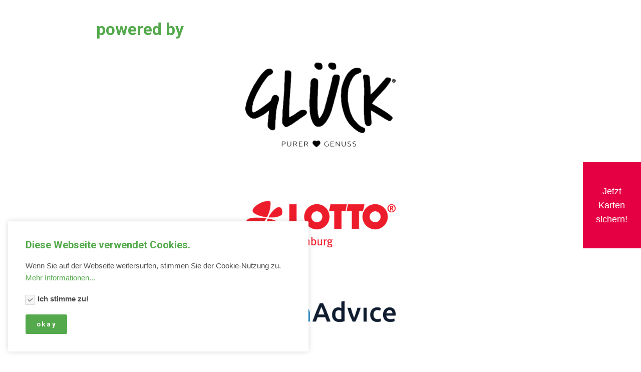

--- FILE ---
content_type: text/html
request_url: https://www.gluecklich-in-90-minuten.com/judith-krusenstern-copy-2/
body_size: 3689
content:
<!DOCTYPE html><html lang="de"><head><script>(function(i,s,o,g,r,a,m){i['GoogleAnalyticsObject']=r;i[r]=i[r]||function(){
    	(i[r].q=i[r].q||[]).push(arguments)},i[r].l=1*new Date();a=s.createElement(o),
    	m=s.getElementsByTagName(o)[0];a.async=1;a.src=g;m.parentNode.insertBefore(a,m)
    })(window,document,'script','https://www.google-analytics.com/analytics.js','ga');
      ga('create', 'UA-67809563-2', 'auto');
      ga('set', 'anonymizeIp', true);
      ga('send', 'pageview');</script><meta charset="utf-8"><meta http-equiv="X-UA-Compatible" content="IE=edge"><meta name="viewport" content="width=device-width,initial-scale=1"><title>powered by - Glücklich in 90 Minuten</title><meta name="description" content=" "><link rel="canonical" href="https://www.gluecklich-in-90-minuten.com/judith-krusenstern-copy-2/"><link rel="amphtml" href="https://www.gluecklich-in-90-minuten.com/amp/judith-krusenstern-copy-2/"><link rel="alternate" type="application/atom+xml" href="https://www.gluecklich-in-90-minuten.com/feed.xml"><link rel="alternate" type="application/json" href="https://www.gluecklich-in-90-minuten.com/feed.json"><meta property="og:title" content="powered by"><meta property="og:image" content="https://www.gluecklich-in-90-minuten.com/media/website/kammerspiele.png"><meta property="og:site_name" content="Glücklich in 90 Minuten"><meta property="og:description" content=" "><meta property="og:url" content="https://www.gluecklich-in-90-minuten.com/judith-krusenstern-copy-2/"><meta property="og:type" content="article"><link rel="shortcut icon" href="https://www.gluecklich-in-90-minuten.com/media/website/clover.png" type="image/png"><link rel="stylesheet" href="https://www.gluecklich-in-90-minuten.com/assets/css/style.css?v=ed0a3c69415ff2abc2c6ae6398ea134b"><script type="application/ld+json">{"@context":"http://schema.org","@type":"Article","mainEntityOfPage":{"@type":"WebPage","@id":"https://www.gluecklich-in-90-minuten.com/judith-krusenstern-copy-2/"},"headline":"powered by","datePublished":"2020-10-26T21:03","dateModified":"2022-03-01T20:56","description":" ","author":{"@type":"Person","name":"Marcel Birkhahn"},"publisher":{"@type":"Organization","name":"Marcel Birkhahn"}}</script></head><body><a class="cta" href="https://pulverfass.vbotickets.com/event/gl%C3%BCcklich_in_90_minuten/102783" target="_blank" rel="noreferrer noopener">Jetzt<br>Karten<br>sichern!</a><div class="container"><main class="main main--full"><article class="post"><header><h1>powered by</h1><ul class="post__meta u-small"></ul></header><div class="post__entry"><figure class="post__image--center"><img loading="lazy" src="https://www.gluecklich-in-90-minuten.com/media/posts/93/goebber-glueck.png" sizes="(max-width: 48em) 100vw, 768px" srcset="https://www.gluecklich-in-90-minuten.com/media/posts/93/responsive/goebber-glueck-xs.png 300w, https://www.gluecklich-in-90-minuten.com/media/posts/93/responsive/goebber-glueck-sm.png 480w, https://www.gluecklich-in-90-minuten.com/media/posts/93/responsive/goebber-glueck-md.png 768w" alt="Goebber Logo" width="300" height="478"></figure><p> </p><figure class="post__image--center"><img loading="lazy" src="https://www.gluecklich-in-90-minuten.com/media/posts/93/lotto-hamburg-logo.png" sizes="(max-width: 48em) 100vw, 768px" srcset="https://www.gluecklich-in-90-minuten.com/media/posts/93/responsive/lotto-hamburg-logo-xs.png 300w, https://www.gluecklich-in-90-minuten.com/media/posts/93/responsive/lotto-hamburg-logo-sm.png 480w, https://www.gluecklich-in-90-minuten.com/media/posts/93/responsive/lotto-hamburg-logo-md.png 768w" alt="Lotto Hamburg Logo" width="300" height="459"></figure><p> </p><figure class="post__image--center"><img loading="lazy" src="https://www.gluecklich-in-90-minuten.com/media/posts/93/open-advice-logo.png" sizes="(max-width: 48em) 100vw, 768px" srcset="https://www.gluecklich-in-90-minuten.com/media/posts/93/responsive/open-advice-logo-xs.png 300w, https://www.gluecklich-in-90-minuten.com/media/posts/93/responsive/open-advice-logo-sm.png 480w, https://www.gluecklich-in-90-minuten.com/media/posts/93/responsive/open-advice-logo-md.png 768w" alt="Open Advice Logo" width="300" height="171"></figure><p> </p><figure class="post__image--center"><img loading="lazy" src="https://www.gluecklich-in-90-minuten.com/media/posts/93/logo_CP_RGB_Black7C_uni_50Prozent.jpg" sizes="(max-width: 48em) 100vw, 768px" srcset="https://www.gluecklich-in-90-minuten.com/media/posts/93/responsive/logo_CP_RGB_Black7C_uni_50Prozent-xs.jpg 300w, https://www.gluecklich-in-90-minuten.com/media/posts/93/responsive/logo_CP_RGB_Black7C_uni_50Prozent-sm.jpg 480w, https://www.gluecklich-in-90-minuten.com/media/posts/93/responsive/logo_CP_RGB_Black7C_uni_50Prozent-md.jpg 768w" alt="Coffee Perfect Logo" width="300" height="56"></figure><p> </p><figure class="post__image--center"><img loading="lazy" src="https://www.gluecklich-in-90-minuten.com/media/posts/93/GS-Event-Logo-300.jpg" sizes="(max-width: 48em) 100vw, 768px" srcset="https://www.gluecklich-in-90-minuten.com/media/posts/93/responsive/GS-Event-Logo-300-xs.jpg 300w, https://www.gluecklich-in-90-minuten.com/media/posts/93/responsive/GS-Event-Logo-300-sm.jpg 480w, https://www.gluecklich-in-90-minuten.com/media/posts/93/responsive/GS-Event-Logo-300-md.jpg 768w" alt="GS Event Logo" width="300" height="1181"></figure><br><figure class="post__image--center"><img loading="lazy" src="https://www.gluecklich-in-90-minuten.com/media/posts/93/aovo-reisen-logo.png" sizes="(max-width: 48em) 100vw, 768px" srcset="https://www.gluecklich-in-90-minuten.com/media/posts/93/responsive/aovo-reisen-logo-xs.png 300w, https://www.gluecklich-in-90-minuten.com/media/posts/93/responsive/aovo-reisen-logo-sm.png 480w, https://www.gluecklich-in-90-minuten.com/media/posts/93/responsive/aovo-reisen-logo-md.png 768w" alt="AOVO Reisen" width="300" height="195"></figure><figure class="post__image">                                        <img loading="lazy" src="https://www.gluecklich-in-90-minuten.com/media/posts/93/logo_spielbank_hamburg.png" sizes="(max-width: 48em) 100vw, 768px" srcset="https://www.gluecklich-in-90-minuten.com/media/posts/93/responsive/logo_spielbank_hamburg-xs.png 300w, https://www.gluecklich-in-90-minuten.com/media/posts/93/responsive/logo_spielbank_hamburg-sm.png 480w, https://www.gluecklich-in-90-minuten.com/media/posts/93/responsive/logo_spielbank_hamburg-md.png 768w" alt="Spielbank Hamburg" width="300" height="141"></figure><p> </p><p> </p><p> </p><p> </p></div></article></main><footer class="footer u-small"><div class="footer__copyright"><p><strong>©2019 Glücklich in 90 Minuten -<br>eine musikalische Revue über den Sinn des Lebens und das Glück</strong></p><p>IpB Production, Hamburg<br><a href="https://ifpb.eu" target="_blank" rel="noopener noreferrer" title="Institut für persönliche Bildung">www.ifpb.eu</a><br><br>Thomas Birkhahn, Geschäftsführer<br><a href="mailto:info@gluecklich-in-90-minuten.com" title="info@gluecklich-in-90-minuten.com">info@gluecklich-in-90-minuten.com</a></p><p><a href="https://ifpb.eu/impressum/" target="_blank" rel="noopener noreferrer" title="Impressum">Impressum</a><br><a href="https://ifpb.eu/datenschutz/" target="_blank" rel="noopener noreferrer" title="Datenschutz">Datenschutz</a></p></div></footer></div><script>var loadCSSFiles = function() {
            var links = ['https://fonts.googleapis.com/css?family=PT+Serif|Roboto:400,700&amp;subset=latin-ext'],
                headElement = document.getElementsByTagName('head')[0],
                linkElement, i;
            for (i = 0; i < links.length; i++) {
                linkElement = document.createElement('link');
                linkElement.rel = 'stylesheet';
                linkElement.href = links[i];
                headElement.appendChild(linkElement);
            }
        };
        var raf = requestAnimationFrame || mozRequestAnimationFrame || webkitRequestAnimationFrame || msRequestAnimationFrame;
        if (raf) {
            raf(loadCSSFiles);
        } else {
            window.addEventListener('load', loadCSSFiles);
        }</script><script defer="defer" src="https://code.jquery.com/jquery-3.2.1.slim.min.js" integrity="sha256-k2WSCIexGzOj3Euiig+TlR8gA0EmPjuc79OEeY5L45g=" aria-dropeffect="" crossorigin="anonymous"></script><script defer="defer" src="https://www.gluecklich-in-90-minuten.com/assets/js/scripts.min.js?v=071da11d08d51699af4ef60371596ff9"></script><div class="cookie-popup js-cookie-popup cookie-popup--uses-badge"><h2>Diese Webseite verwendet Cookies.</h2><p>Wenn Sie auf der Webseite weitersurfen, stimmen Sie der Cookie-Nutzung zu. <a href="https://ifpb.eu/datenschutz/">Mehr Informationen...</a></p><form><input id="gdpr-necessary" name="gdpr-necessary" checked="checked" disabled="disabled" type="checkbox"> <label for="gdpr-necessary">Ich stimme zu!</label><p class="cookie-popup__save-wrapper"><button type="submit" class="cookie-popup__save">Okay</button></p></form><span class="cookie-popup-label">Cookie Policy</span></div><script>(function() {
                function addScript (src, inline) {
                    var newScript = document.createElement('script');

                    if (src) {
                        newScript.setAttribute('src', src);
                    }

                    if (inline) {
                        newScript.text = inline;
                    }

                    document.body.appendChild(newScript);
                }

                var popup = document.querySelector('.js-cookie-popup');
                var checkboxes = popup.querySelectorAll('input[type="checkbox"]');
                var save = popup.querySelector('button');
                var currentConfig = localStorage.getItem('publii-gdpr-allowed-cookies');
                var blockedScripts = document.querySelectorAll('script[type^="gdpr-blocker/"]');
                

                popup.addEventListener('click', function() {
                    if (!popup.classList.contains('cookie-popup--is-sticky')) {
                        popup.classList.add('cookie-popup--is-sticky');
                    }
                });

                save.addEventListener('click', function(e) {
                    e.preventDefault();
                    e.stopPropagation();
                    popup.classList.remove('cookie-popup--is-sticky');
                    var allowedGroups = [];

                    for (var i = 0; i < checkboxes.length; i++) {
                        if (checkboxes[i].checked) {
                            var groupName = checkboxes[i].getAttribute('name').replace('gdpr-', '');
                            var scripts = document.querySelectorAll('script[type="gdpr-blocker/' + groupName + '"]');

                            for (var j = 0; j < scripts.length; j++) {
                                addScript(scripts[j].src, scripts[j].text);
                            }

                            allowedGroups.push(groupName);
                        }
                    }

                    localStorage.setItem('publii-gdpr-allowed-cookies', allowedGroups.join(','));
                    popup.classList.remove('cookie-popup--is-sticky');

                    setTimeout(function () {
                        if (currentConfig !== null) {
                            window.location.reload();
                        }
                    }, 250);
                });

                if (currentConfig === null) {
                    popup.classList.add('cookie-popup--is-sticky');
                    var checkedGroups = popup.querySelectorAll('input[type="checkbox"]:checked');

                    for (var i = 0; i < checkedGroups.length; i++) {
                        var allowedGroup = checkedGroups[i].name.replace('gdpr-', '');

                        if (allowedGroup !== '-' && allowedGroup !== '') {
                            var scripts = document.querySelectorAll('script[type="gdpr-blocker/' + allowedGroup + '"]');

                            for (var j = 0; j < scripts.length; j++) {
                                addScript(scripts[j].src, scripts[j].text);
                            }
                        }
                    }
                } else {
                    if (currentConfig !== '') {
                        var allowedGroups = currentConfig.split(',');
                        var checkedCheckboxes = popup.querySelectorAll('input[type="checkbox"]:checked');

                        for (var j = 0; j < checkedCheckboxes.length; j++) {
                            var name = checkedCheckboxes[j].name.replace('gdpr-', '');

                            if (allowedGroups.indexOf(name) === -1) {
                                checkedCheckboxes[j].checked = false;
                            }
                        }

                        for (var i = 0; i < allowedGroups.length; i++) {
                            var scripts = document.querySelectorAll('script[type="gdpr-blocker/' + allowedGroups[i] + '"]');
                            var checkbox = popup.querySelector('input[type="checkbox"][name="gdpr-' + allowedGroups[i] + '"]');

                            if (checkbox) {
                                checkbox.checked = true;
                            }

                            for (var j = 0; j < scripts.length; j++) {
                                addScript(scripts[j].src, scripts[j].text);
                            }
                        }
                    }
                }
            })();</script></body></html>

--- FILE ---
content_type: text/css
request_url: https://www.gluecklich-in-90-minuten.com/assets/css/style.css?v=ed0a3c69415ff2abc2c6ae6398ea134b
body_size: 32026
content:
@charset "UTF-8";*,:after,:before{-webkit-box-sizing:border-box;box-sizing:border-box;margin:0;padding:0}article,aside,footer,header,hgroup,main,nav,section{display:block}li{list-style:none}img{height:auto;max-width:100%;vertical-align:top}button,input,select,textarea{font:inherit}html{font-size:1rem}@media screen and (min-width:20rem){html{font-size:-webkit-calc(1rem + .2 * ((100vw - 20rem)/ 113));font-size:calc(1rem + .2 * ((100vw - 20rem)/ 113))}}@media screen and (min-width:133rem){html{font-size:1.2rem}}body{background:#fff;color:#343434;font-family:"PT Serif",serif;font-weight:400;line-height:1.6}a{color:#343434;text-decoration:none;-webkit-transition:all .24s ease-out;-o-transition:all .24s ease-out;transition:all .24s ease-out}a:hover{color:#3949ab}a:active{color:#3949ab}a:focus{color:#3949ab}dl,ol,p,table,ul{margin-top:-webkit-calc(1.33333rem + .5vw);margin-top:calc(1.33333rem + .5vw)}blockquote,figure{margin-top:-webkit-calc(1.86667rem + .5vw);margin-top:calc(1.86667rem + .5vw);margin-bottom:-webkit-calc(1.86667rem + .5vw);margin-bottom:calc(1.86667rem + .5vw)}h1,h2,h3,h4,h5,h6{color:#343434;font-family:Roboto,sans-serif;font-weight:700;line-height:1.2;margin-top:-webkit-calc(1.86667rem + .5vw);margin-top:calc(1.86667rem + .5vw)}h1{margin:0}h1{font-size:1.67583rem}@media screen and (min-width:20rem){h1{font-size:-webkit-calc(1.67583rem + .4936 * ((100vw - 20rem)/ 113));font-size:calc(1.67583rem + .4936 * ((100vw - 20rem)/ 113))}}@media screen and (min-width:133rem){h1{font-size:2.16943rem}}h2{font-size:1.29454rem}@media screen and (min-width:20rem){h2{font-size:-webkit-calc(1.29454rem + .27655 * ((100vw - 20rem)/ 113));font-size:calc(1.29454rem + .27655 * ((100vw - 20rem)/ 113))}}@media screen and (min-width:133rem){h2{font-size:1.57109rem}}h3{font-size:1.13778rem}@media screen and (min-width:20rem){h3{font-size:-webkit-calc(1.13778rem + .24306 * ((100vw - 20rem)/ 113));font-size:calc(1.13778rem + .24306 * ((100vw - 20rem)/ 113))}}@media screen and (min-width:133rem){h3{font-size:1.38084rem}}h4{font-size:1.06667rem}@media screen and (min-width:20rem){h4{font-size:-webkit-calc(1.06667rem + .14696 * ((100vw - 20rem)/ 113));font-size:calc(1.06667rem + .14696 * ((100vw - 20rem)/ 113))}}@media screen and (min-width:133rem){h4{font-size:1.21363rem}}h5{font-size:.9375rem}@media screen and (min-width:20rem){h5{font-size:-webkit-calc(.9375rem + .12917 * ((100vw - 20rem)/ 113));font-size:calc(.9375rem + .12917 * ((100vw - 20rem)/ 113))}}@media screen and (min-width:133rem){h5{font-size:1.06667rem}}h6{font-size:.87891rem}@media screen and (min-width:20rem){h6{font-size:-webkit-calc(.87891rem + .12109 * ((100vw - 20rem)/ 113));font-size:calc(.87891rem + .12109 * ((100vw - 20rem)/ 113))}}@media screen and (min-width:133rem){h6{font-size:1rem}}h2+p,h3+p,h4+p,h5+p,h6+p{margin-top:-webkit-calc(.8rem + .25vw);margin-top:calc(.8rem + .25vw)}b,strong{font-weight:700}blockquote{font-family:Roboto,sans-serif;font-weight:700;padding:0 15%}blockquote cite{color:#343434;display:block;font-family:"PT Serif",serif;font-size:.87891rem;font-style:normal;padding-top:.53333rem}blockquote>:nth-child(1){margin-top:0}blockquote:before{display:block;height:0;content:"“";margin-left:-.55em;font:normal 400%/.9 Roboto,sans-serif;color:#e3e3e3}@media all and (min-width:37.5em){blockquote:before{margin-left:-.85em}}ol,ul{margin-left:2rem}ol>li,ul>li{list-style:inherit;padding:.26667rem 0 0 1.06667rem}dl dt{font-weight:700}pre{margin:-webkit-calc(1.06667rem + .25vw) 0 0;margin:calc(1.06667rem + .25vw) 0 0;padding:1.6rem 3.2rem;white-space:pre-wrap;word-wrap:break-word}code,pre{background-color:#f6f6f6;font-family:Monaco,"Courier New",monospace;font-size:.9375rem}table{border-collapse:collapse;border-spacing:0;display:block;max-width:100%;overflow-x:auto;vertical-align:top;text-align:left;white-space:nowrap}table th{border-bottom:2px solid #e3e3e3;padding:.8rem 1.33333rem}table tr:nth-child(2n){background:#f5f5f5}table td{padding:.8rem 1.33333rem}figcaption{color:#908e98;font-family:Roboto,sans-serif;font-weight:400;font-size:.77248rem;margin:1.06667rem 0 0;text-align:center}sub,sup{font-size:65%}.btn,[type=button],[type=submit],button{background:#3949ab;border:none;-webkit-border-radius:50px;border-radius:50px;color:#fff;cursor:pointer;display:inline-block;font:700 .7242rem Roboto,sans-serif;letter-spacing:.15rem;padding:.8rem 1.6rem;vertical-align:middle;text-align:center;text-transform:lowercase;-webkit-transition:all .24s ease;-o-transition:all .24s ease;transition:all .24s ease;width:100%}@media all and (min-width:37.5em){.btn,[type=button],[type=submit],button{width:auto}}.btn:active,.btn:focus,.btn:hover,[type=button]:active,[type=button]:focus,[type=button]:hover,[type=submit]:active,[type=submit]:focus,[type=submit]:hover,button:active,button:focus,button:hover{background:#343434;color:#fff}.btn:focus,[type=button]:focus,[type=submit]:focus,button:focus{outline:2px dotted #343434}.btn:disabled,[type=button]:disabled,[type=submit]:disabled,button:disabled{background-color:#f5f5f5;border-color:#ccc;color:#717171;cursor:not-allowed}[type=button],[type=submit],button{-webkit-appearance:none;-moz-appearance:none}fieldset{border:1px solid #d6d6d6;-webkit-border-radius:6px;border-radius:6px;margin:0 0 1.6rem;padding:1.6rem}fieldset>legend{margin-left:-1rem;padding:0 1rem}legend{font-weight:700}label{font-weight:700;margin:0 1.06667rem .8rem 0}option{font-weight:400}[type=email],[type=number],[type=search],[type=tel],[type=text],[type=url],select,textarea{background-color:#fff;border:1px solid #d6d6d6;-webkit-border-radius:50px;border-radius:50px;font-size:1rem;outline:0;padding:.53333rem .8rem;width:100%;-webkit-transition:all .24s ease-out;-o-transition:all .24s ease-out;transition:all .24s ease-out;-webkit-appearance:none;-moz-appearance:none}@media all and (min-width:37.5em){[type=email],[type=number],[type=search],[type=tel],[type=text],[type=url],select,textarea{width:auto}}[type=email]:focus,[type=number]:focus,[type=search]:focus,[type=tel]:focus,[type=text]:focus,[type=url]:focus,select:focus,textarea:focus{-webkit-box-shadow:inset 0 0 2px #3949ab;box-shadow:inset 0 0 2px #3949ab}input[type=checkbox],input[type=radio]{opacity:0;position:absolute}input[type=checkbox]+label,input[type=radio]+label{position:relative;margin-left:-1px;cursor:pointer;padding:0}input[type=checkbox]+label:before,input[type=radio]+label:before{background-color:#fff;border:1px solid #d6d6d6;-webkit-border-radius:2px;border-radius:2px;content:'';display:inline-block;height:1.33333rem;line-height:1.33333rem;margin-right:1.06667rem;vertical-align:middle;text-align:center;width:1.33333rem}input[type=checkbox]:checked+label:before,input[type=radio]:checked+label:before{content:"";background-image:url("data:image/svg+xml;charset=UTF-8,%3csvg xmlns='http://www.w3.org/2000/svg' viewBox='0 0 11 8'%3e%3cpolygon points='9.53 0 4.4 5.09 1.47 2.18 0 3.64 2.93 6.54 4.4 8 5.87 6.54 11 1.46 9.53 0' fill='%233949ab'/%3e%3c/svg%3e");background-repeat:no-repeat;-webkit-background-size:11px 8px;background-size:11px 8px;background-position:50% 50%}input[type=radio]+label:before{-webkit-border-radius:50%;border-radius:50%}input[type=radio]:checked+label:before{background-image:url("data:image/svg+xml;charset=UTF-8,%3csvg xmlns='http://www.w3.org/2000/svg' viewBox='0 0 8 8'%3e%3ccircle cx='4' cy='4' r='4' fill='%233949ab'/%3e%3c/svg%3e")}[type=file]{margin-bottom:1.6rem;width:100%}select{max-width:100%;width:auto;position:relative}select:not([multiple]){background:url('data:image/svg+xml;utf8,<svg xmlns="http://www.w3.org/2000/svg" viewBox="0 0 6 6"><polygon points="3 6 3 6 0 0 6 0 3 6" fill="%238a8b8c"/></svg>') no-repeat 90% 50%;-webkit-background-size:8px 8px;background-size:8px;padding-right:3.2rem}select[multiple]{-webkit-border-radius:6px;border-radius:6px;padding:1.6rem;width:100%}select[multiple]:hover{border-color:#d6d6d6}select[multiple]:focus{border-color:#3949ab}select[multiple]:disabled{background-color:#f5f5f5;cursor:not-allowed}select[multiple]:disabled:hover{border-color:#d6d6d6}textarea{-webkit-border-radius:6px;border-radius:6px;display:block;overflow:auto;resize:vertical;max-width:100%}.container{display:grid;grid-gap:-webkit-calc(1.86667rem + .5vw);grid-gap:calc(1.86667rem + .5vw);grid-template-columns:1fr auto 1fr}@media all and (min-width:56.25em){.container{grid-template-columns:1fr minmax(auto,42rem) 20rem 1fr}}.top{grid-column:2/3}@media all and (min-width:56.25em){.top{grid-column:2/4}}.footer{grid-column:2/3}@media all and (min-width:56.25em){.footer{grid-column:2/4}}.main{grid-column:2/3}.main--full{grid-column:2/4}.main--grid{-webkit-align-content:start;-ms-flex-line-pack:start;align-content:start;display:grid;grid-gap:-webkit-calc(1.86667rem + .5vw);grid-gap:calc(1.86667rem + .5vw)}@media all and (min-width:37.5em){.main--grid{grid-template-columns:repeat(6,1fr)}.main--grid>.article{grid-column:span 3}}.sidebar{grid-column:2/3}@media all and (min-width:56.25em){.sidebar{grid-column:3/4}}@media all and (min-width:37.5em){.hero,.page-header--listing{grid-column:span 6}}@media all and (min-width:37.5em){.featured-posts{grid-column:span 6;display:grid;grid-column-gap:-webkit-calc(1.86667rem + .5vw);grid-column-gap:calc(1.86667rem + .5vw);grid-template-columns:repeat(3,1fr)}.featured-posts>h3{grid-column:span 3}}@media all and (min-width:37.5em){.pagination{grid-column:span 6}}.top{-webkit-box-align:center;-webkit-align-items:center;-ms-flex-align:center;align-items:center;display:-webkit-box;display:-webkit-flex;display:-ms-flexbox;display:flex;-webkit-box-pack:justify;-webkit-justify-content:space-between;-ms-flex-pack:justify;justify-content:space-between;margin-top:-webkit-calc(1.86667rem + .5vw);margin-top:calc(1.86667rem + .5vw);position:relative}.logo{color:#343434!important;font-family:Roboto,sans-serif;font-weight:800}.logo{font-size:1.4729rem}@media screen and (min-width:20rem){.logo{font-size:-webkit-calc(1.4729rem + .43382 * ((100vw - 20rem)/ 113));font-size:calc(1.4729rem + .43382 * ((100vw - 20rem)/ 113))}}@media screen and (min-width:133rem){.logo{font-size:1.90672rem}}@media all and (min-width:56.25em){.logo{margin:0}}.navbar__menu{font-family:Roboto,sans-serif;font-weight:700;margin:0;padding:0;overflow:hidden;padding:0}@media all and (max-width:56.1875em){.navbar__menu{background:#fff;height:100vh;left:0;opacity:0;position:absolute;top:2.99rem;-webkit-transition:all .3s ease-out;-o-transition:all .3s ease-out;transition:all .3s ease-out;visibility:hidden;-webkit-transform:translateY(-5%);-ms-transform:translateY(-5%);transform:translateY(-5%);width:100%;z-index:1}.navbar__menu>li{-webkit-transition:all .3s ease-out;-o-transition:all .3s ease-out;transition:all .3s ease-out;border-bottom:1px solid #e3e3e3;padding:0}}@media all and (min-width:56.25em){.navbar__menu{max-height:none;overflow:visible}}.navbar__menu li{color:#343434;padding:0;text-align:center}@media all and (min-width:56.25em){.navbar__menu li{display:inline-block;margin:0 0 0 1.6rem;position:relative}}.navbar__menu li:hover,.navbar__menu li[aria-expanded=true]{cursor:pointer}@media all and (min-width:56.25em){.navbar__menu li:hover>ul,.navbar__menu li[aria-expanded=true]>ul{display:block}.navbar__menu li:hover>ul li,.navbar__menu li[aria-expanded=true]>ul li{margin:0;display:block}}.navbar__menu li a,.navbar__menu li span{display:block;color:#343434;white-space:nowrap}@media all and (max-width:56.1875em){.navbar__menu li a,.navbar__menu li span{padding:1.06667rem 0}}.navbar__menu li a:after,.navbar__menu li span:after{content:"";display:block;margin:0 auto}.navbar__menu li a:hover:not(span),.navbar__menu li span:hover:not(span){color:#3949ab}@media all and (max-width:56.1875em){.navbar__submenu{margin:0}}@media all and (min-width:56.25em){.navbar__submenu{background:#fff;-webkit-box-shadow:0 0 6px rgba(52,52,52,.15);box-shadow:0 0 6px rgba(52,52,52,.15);display:none;left:auto;margin:15px 0 0;padding:.53333rem 0;position:absolute;top:100%;width:auto;z-index:2000}.navbar__submenu:before{content:'';display:block;height:15px;left:0;position:absolute;top:-15px;width:100%}.navbar__submenu li{border:none;font-weight:400;margin:0}.navbar__submenu li>a{padding:.53333rem 2.66667rem}}@media all and (min-width:56.25em) and (max-width:56.1875em){.navbar__submenu li>a{padding:.26667rem 0}}@media all and (min-width:56.25em){.navbar__submenu li:hover>a{background:#f7f7f8}.navbar__submenu li ul{left:90%;top:0;-webkit-transform:translate(-10%,0);-ms-transform:translate(-10%,0);transform:translate(-10%,0)}.navbar__submenu li ul.navbar__submenu--reversed{left:auto;right:90%;top:0}}.navbar__toggle{background:0 0;border:none;border-top:2px solid #343434;-webkit-border-radius:0;border-radius:0;display:block;height:14px;padding:0;position:absolute;top:50%;-webkit-transform:translate(0,-50%);-ms-transform:translate(0,-50%);transform:translate(0,-50%);right:0;text-indent:-99999rem;width:1.6rem;z-index:3}@media all and (min-width:56.25em){.navbar__toggle{display:none}}.navbar__toggle:before{border-top:2px solid #343434;content:"";left:0;position:absolute;top:4px;width:100%}.navbar__toggle:after{border-bottom:2px solid #343434;content:"";left:0;position:absolute;bottom:0;width:100%}.navbar__toggle:focus{background:0 0;outline:0;border:none;border-top:2px solid #343434}.navbar__toggle:hover{background:0 0}.is-opened>ul{opacity:1;overflow:auto;visibility:visible;-webkit-transform:translateY(0);-ms-transform:translateY(0);transform:translateY(0)}.is-opened>ul li{padding:0;-webkit-transform:translateY(0);-ms-transform:translateY(0);transform:translateY(0)}.is-opened>ul li ul{height:0;opacity:0;-webkit-transition:all .3s ease-out;-o-transition:all .3s ease-out;transition:all .3s ease-out;-webkit-transform:translateY(-10%);-ms-transform:translateY(-10%);transform:translateY(-10%)}.is-opened>ul li ul li{border-top:1px solid #e3e3e3}.is-opened>ul li:hover>ul{height:auto;opacity:1;-webkit-transform:translateX(0);-ms-transform:translateX(0);transform:translateX(0)}.is-opened>ul li[aria-expanded=true]>ul{display:block}@media all and (max-width:56.1875em){.has-submenu:after{background:#fff;border-right:1px solid #343434;border-bottom:1px solid #343434;content:'';display:block;height:8px;position:absolute;right:10px;top:1rem;-webkit-transform:rotate(45deg);-ms-transform:rotate(45deg);transform:rotate(45deg);width:8px}}.sidebar input{width:100%}.sidebar input+input{margin-top:.53333rem}.box{margin-bottom:-webkit-calc(3.2rem + 1vw);margin-bottom:calc(3.2rem + 1vw)}.box--gray{background:#f7f7f8;padding:-webkit-calc(1.86667rem + .5vw);padding:calc(1.86667rem + .5vw)}.box--gray>.box__title{border-top:none;padding-top:0}.box__title{color:#3949ab;margin:0 0 -webkit-calc(1.86667rem + .5vw);margin:0 0 calc(1.86667rem + .5vw)}.box ul{margin-left:0}.owner{text-align:center}.owner>img{-webkit-border-radius:50%;border-radius:50%;max-width:7rem}.owner>p{font-size:.87891rem}.owner__email{display:block;margin-top:.8rem;text-decoration:underline}.authors{list-style:none}.authors>li{-webkit-box-align:center;-webkit-align-items:center;-ms-flex-align:center;align-items:center;clear:both;display:-webkit-box;display:-webkit-flex;display:-ms-flexbox;display:flex;margin:0 0 -webkit-calc(1.6rem + .75vw);margin:0 0 calc(1.6rem + .75vw);padding:0}.authors__img{margin-right:2rem}.authors__title{display:block;font-family:Roboto,sans-serif;font-weight:700}.tags>li{display:-webkit-box;display:-webkit-flex;display:-ms-flexbox;display:flex;-webkit-box-pack:justify;-webkit-justify-content:space-between;-ms-flex-pack:justify;justify-content:space-between;padding-left:0}.newsletter__note{color:#908e98;font-size:.77248rem;margin:0 0 1.06667rem}.u-small{color:#908e98;font-family:Roboto,sans-serif;font-weight:400;font-size:.77248rem}.u-icon{fill:rgba(52,52,52,.8);height:1rem;width:1rem;-webkit-transition:all .24s ease-out;-o-transition:all .24s ease-out;transition:all .24s ease-out}.hero{height:29rem;position:relative}.hero__image{height:29rem;-o-object-fit:cover;object-fit:cover;opacity:.9;position:relative;width:100%}.hero__text{color:#fff;text-align:center;width:80%;position:absolute;top:50%;left:50%;-webkit-transform:translate(-50%,-50%);-ms-transform:translate(-50%,-50%);transform:translate(-50%,-50%)}.hero__text>h1{color:#fff}.hero__text>.btn,.hero__text>[type=button],.hero__text>[type=submit],.hero__text>button{margin-top:1.6rem}.page-header{border-top:3px solid #343434;padding-top:-webkit-calc(1.86667rem + .5vw);padding-top:calc(1.86667rem + .5vw)}.page-header__title{color:#3949ab}.page-header__desc{margin-top:-webkit-calc(.26667rem + .5vw);margin-top:calc(.26667rem + .5vw)}.article{margin-bottom:-webkit-calc(1.6rem + .5vw);margin-bottom:calc(1.6rem + .5vw)}.article__title{font-size:1.13778rem}@media screen and (min-width:20rem){.article__title{font-size:-webkit-calc(1.13778rem + .07585 * ((100vw - 20rem)/ 113));font-size:calc(1.13778rem + .07585 * ((100vw - 20rem)/ 113))}}@media screen and (min-width:133rem){.article__title{font-size:1.21363rem}}.article__meta{display:-webkit-box;display:-webkit-flex;display:-ms-flexbox;display:flex;-webkit-box-align:center;-webkit-align-items:center;-ms-flex-align:center;align-items:center;-webkit-box-pack:justify;-webkit-justify-content:space-between;-ms-flex-pack:justify;justify-content:space-between}.article__meta__avatar{-webkit-border-radius:50%;border-radius:50%;height:2.13333rem;margin-right:.8rem;width:2.13333rem;display:inline-block;vertical-align:middle}.post{border-top:3px solid #343434;padding-top:-webkit-calc(1.86667rem + .5vw);padding-top:calc(1.86667rem + .5vw)}.post__meta{margin:-webkit-calc(1.06667rem + .25vw) 0 0 0;margin:calc(1.06667rem + .25vw) 0 0 0}.post__meta>li{display:inline-block;list-style:none;padding:.26667rem 1.06667rem 0 0}.post__meta>li>svg{fill:#ffc400;vertical-align:top}.post__image--left{float:left;margin-right:-webkit-calc(1.86667rem + .5vw);margin-right:calc(1.86667rem + .5vw);max-width:50%}.post__image--right{float:right;margin-left:-webkit-calc(1.86667rem + .5vw);margin-left:calc(1.86667rem + .5vw);max-width:50%}.post__image--center{display:block;margin-left:auto;margin-right:auto;text-align:center}.post__image--wide{text-align:center}.post__image--full{text-align:center}.post__video{height:0;overflow:hidden;padding-top:1.6rem;padding-bottom:56.25%;position:relative}.post__video>iframe{border:none;height:100%;left:0;position:absolute;top:0;width:100%}.post__entry{margin-top:-webkit-calc(1.86667rem + 1vw);margin-top:calc(1.86667rem + 1vw)}@media all and (max-width:56.1875em){.post__entry{max-width:36rem;margin-left:auto;margin-right:auto}}.post__entry>:nth-child(1){margin-top:0}.post__entry a{color:#3949ab;text-decoration:none;-webkit-transition:all .24s ease-out;-o-transition:all .24s ease-out;transition:all .24s ease-out}.post__entry a:hover{color:#343434}.post__entry a:active{color:#343434}.post__entry a:focus{color:#343434}.post__entry a:hover{text-decoration:underline}.post__footer{margin-top:-webkit-calc(1.86667rem + .5vw);margin-top:calc(1.86667rem + .5vw)}@media all and (max-width:37.4375em){.post__footer{text-align:center}}.post__footer>.box{border-top:1px solid #e3e3e3;padding-top:-webkit-calc(1.86667rem + .5vw);padding-top:calc(1.86667rem + .5vw);text-align:center}.post__last-updated{color:#908e98;font-size:.77248rem;margin-bottom:-webkit-calc(1.86667rem + .5vw);margin-bottom:calc(1.86667rem + .5vw)}.post__share>a{background:#f7f7f8;-webkit-border-radius:50px;border-radius:50px;display:inline-block;font-family:Roboto,sans-serif;font-size:.77248rem;padding:.53333rem 1.6rem;margin:.53333rem .53333rem 0}.post__share>a>.u-icon{pointer-events:none;display:inline-block;margin-right:.53333rem;vertical-align:middle}.post__tag{margin-left:0;margin-top:0}.post__tag li{display:inline-block}.post__tag li>a{background:#f7f7f8;-webkit-border-radius:50px;border-radius:50px;display:inline-block;font-family:Roboto,sans-serif;font-size:.77248rem;padding:.53333rem 1.6rem}.post__bio>img{-webkit-border-radius:50%;border-radius:50%;height:4.8rem;width:4.8rem}.post__nav{color:#908e98;display:-webkit-box;display:-webkit-flex;display:-ms-flexbox;display:flex;font-size:.77248rem;-webkit-box-pack:justify;-webkit-justify-content:space-between;-ms-flex-pack:justify;justify-content:space-between;margin-bottom:-webkit-calc(1.86667rem + .5vw);margin-bottom:calc(1.86667rem + .5vw)}.post__nav__link{color:#717171}@media all and (min-width:37.5em){.post__nav__link{-webkit-box-align:start;-webkit-align-items:flex-start;-ms-flex-align:start;align-items:flex-start;display:-webkit-box;display:-webkit-flex;display:-ms-flexbox;display:flex;-webkit-justify-content:space-around;-ms-flex-pack:distribute;justify-content:space-around}}.post__nav__link>img{width:100px}@media all and (max-width:37.4375em){.post__nav__link>img{display:none}}.post__nav__link:hover h5{-webkit-transition:all .12s linear;-o-transition:all .12s linear;transition:all .12s linear;color:#3949ab}.post__nav h5{font-size:.87891rem;margin:.26667rem 0 0;position:relative}.post__nav__prev{-webkit-flex-basis:50%;-ms-flex-preferred-size:50%;flex-basis:50%;text-align:left}.post__nav__next{-webkit-flex-basis:50%;-ms-flex-preferred-size:50%;flex-basis:50%;margin-left:auto;text-align:right}@media all and (min-width:37.5em){.post__nav__text{width:55%}}.post__related__wrap{display:-webkit-box;display:-webkit-flex;display:-ms-flexbox;display:flex;-webkit-flex-wrap:wrap;-ms-flex-wrap:wrap;flex-wrap:wrap;-webkit-box-pack:center;-webkit-justify-content:center;-ms-flex-pack:center;justify-content:center;margin:-webkit-calc(1.86667rem + .5vw) -2% 0;margin:calc(1.86667rem + .5vw) -2% 0;width:104%}@media all and (min-width:56.25em){.post__related__wrap{-webkit-flex-wrap:no-wrap;-ms-flex-wrap:no-wrap;flex-wrap:no-wrap}}.post__related__wrap figure{margin:0;-webkit-flex-basis:50%;-ms-flex-preferred-size:50%;flex-basis:50%;padding:.8rem 2%}@media all and (min-width:37.5em){.post__related__wrap figure{-webkit-flex-basis:33.333%;-ms-flex-preferred-size:33.333%;flex-basis:33.333%}}.post__related__wrap figcaption>time{color:#908e98;font-size:.82397rem;margin:0 0 .8rem}.post__related__wrap h4{font-size:.87891rem;margin:1.6rem 0 .53333rem}.comments{border-top:1px solid #e3e3e3;padding-top:-webkit-calc(1.86667rem + .5vw);padding-top:calc(1.86667rem + .5vw);text-align:center}.comments>h3{margin-bottom:-webkit-calc(1.86667rem + .5vw);margin-bottom:calc(1.86667rem + .5vw)}.author__avatar{-webkit-border-radius:50%;border-radius:50%;height:4.8rem;margin-bottom:-webkit-calc(.93333rem + .5vw);margin-bottom:calc(.93333rem + .5vw);width:4.8rem}.search__form{margin-top:-webkit-calc(1.86667rem + .5vw);margin-top:calc(1.86667rem + .5vw)}.search__input{width:100%}.gs-webResult{border-top:1px solid #e3e3e3;padding-top:1rem}.gsc-table-result{margin-top:.53333rem;white-space:initial}.gsc-table-result td{padding:0}.align-left{text-align:left}.align-right{text-align:right}.align-center{text-align:center}.align-justify{text-align:justify}.msg{padding:1.06667rem 1.6rem}.msg--highlight{background-color:#fff7e5}.msg--info{background-color:#d9edf7}.msg--success{background:#d5efc2}.dropcap:first-letter{color:#343434;float:left;font-family:Roboto,sans-serif;line-height:.6;margin-right:.53333rem;padding:.53333rem .53333rem .53333rem 0}.dropcap:first-letter{font-size:2.8084rem}@media screen and (min-width:20rem){.dropcap:first-letter{font-size:-webkit-calc(2.8084rem + 1.898 * ((100vw - 20rem)/ 113));font-size:calc(2.8084rem + 1.898 * ((100vw - 20rem)/ 113))}}@media screen and (min-width:133rem){.dropcap:first-letter{font-size:4.70641rem}}@media all and (min-width:37.5em){.pagination>a{margin:0 .53333rem 0 0}}.footer{border-top:1px solid #e3e3e3;font-family:Roboto,sans-serif;margin-top:-webkit-calc(1.86667rem + .5vw);margin-top:calc(1.86667rem + .5vw);padding:-webkit-calc(1.86667rem + .5vw) 0;padding:calc(1.86667rem + .5vw) 0;text-align:center}.footer__social>a{display:inline-block;padding:0 .53333rem}.footer__copyright+.footer__social{margin-top:1.6rem}.gallery{margin:-webkit-calc(1.6rem + 1vw) -.53333rem;margin:calc(1.6rem + 1vw) -.53333rem}@media all and (min-width:20em){.gallery{display:-webkit-box;display:-webkit-flex;display:-ms-flexbox;display:flex;-webkit-flex-wrap:wrap;-ms-flex-wrap:wrap;flex-wrap:wrap}}@media all and (min-width:20em){.gallery[data-columns="1"] .gallery__item{width:100%}}@media all and (min-width:30em){.gallery[data-columns="2"] .gallery__item{width:50%}}@media all and (min-width:37.5em){.gallery[data-columns="3"] .gallery__item{width:33%}}@media all and (min-width:56.25em){.gallery[data-columns="4"] .gallery__item{width:25%}}@media all and (min-width:56.25em){.gallery[data-columns="5"] .gallery__item{width:20%}}@media all and (min-width:56.25em){.gallery[data-columns="6"] .gallery__item{width:16.666%}}@media all and (min-width:56.25em){.gallery[data-columns="7"] .gallery__item{width:14.285%}}@media all and (min-width:56.25em){.gallery[data-columns="8"] .gallery__item{width:12.5%}}.gallery__item{margin:0;padding:.53333rem}@media all and (min-width:20em){.gallery__item{width:50%}}@media all and (min-width:30em){.gallery__item{width:33.333%}}@media all and (min-width:37.5em){.gallery__item{width:25%}}.gallery__item img{display:block;width:100%}.pswp--dark .pswp__bg{background:#000}.pswp--light .pswp__bg{background:#fff}.pswp--light .pswp__counter{color:#343434}.pswp--light .pswp__caption__center{color:#343434}.cookie-popup{background:#fff;border-radius:2px;bottom:1rem;-webkit-box-shadow:0 0 12px rgba(0,0,0,.15);box-shadow:0 0 12px rgba(0,0,0,.15);font-size:15px;left:16px;right:16px;max-width:600px;padding:2rem;position:fixed;-webkit-transform:translateY(100%);-ms-transform:translateY(100%);transform:translateY(100%);-webkit-transition:-webkit-transform .8s ease 0s;transition:-webkit-transform .8s ease 0s;-o-transition:transform .8s ease 0s;transition:transform .8s ease 0s;transition:transform .8s ease 0s,-webkit-transform .8s ease 0s;will-change:transform;z-index:1000}.cookie-popup--uses-badge{background:#24a931;border-radius:6px 6px 0 0;bottom:.6rem;height:2rem;padding:0;-webkit-transition:all .24s ease-out;transition:all .24s ease-out;width:6.4rem}.cookie-popup.cookie-popup--uses-badge.cookie-popup--uses-link:hover,.cookie-popup.cookie-popup--uses-badge:hover{bottom:2rem}.cookie-popup.cookie-popup--uses-badge.cookie-popup--uses-link.cookie-popup--is-sticky{bottom:.6rem}.cookie-popup--uses-badge>form,.cookie-popup--uses-badge>h2,.cookie-popup--uses-badge>p{display:none}.cookie-popup--is-sticky{border-radius:2px;-webkit-transform:translateY(0);-ms-transform:translateY(0);transform:translateY(0);-webkit-transition:transform .8s ease 0s;transition:transform .8s ease 0s}.cookie-popup--uses-badge.cookie-popup--is-sticky{background:#fff;bottom:1rem;height:auto;padding:2rem;width:100%}@media (max-width:600px){.cookie-popup--uses-badge.cookie-popup--is-sticky{bottom:0!important;left:0;right:0}}@media (min-width:600px){.cookie-popup--uses-badge.cookie-popup--is-sticky:hover{bottom:1rem}}.cookie-popup--uses-badge.cookie-popup--is-sticky>form,.cookie-popup--uses-badge.cookie-popup--is-sticky>h2,.cookie-popup--uses-badge.cookie-popup--is-sticky>p{display:block}.cookie-popup.cookie-popup--uses-link{background:#fff;bottom:0}.cookie-popup.cookie-popup--uses-badge.cookie-popup--uses-link{background:#24a931;bottom:.6rem}.cookie-popup.cookie-popup--uses-badge.cookie-popup--uses-link.cookie-popup--is-sticky{background:#fff}.cookie-popup--is-sticky.cookie-popup--uses-link{-webkit-transform:translateY(-1rem);-ms-transform:translateY(-1rem);transform:translateY(-1rem)}.cookie-popup>h2{font-size:20px;margin:0}.cookie-popup>p{margin:1rem 0 0}.cookie-popup input[type=checkbox]+label{margin-right:.53333rem;white-space:nowrap}.cookie-popup input[type=checkbox]+label::before{height:20px;line-height:20px;width:20px;margin-right:.26667rem}.cookie-popup input[type=checkbox]:disabled+label:before{content:"";background-color:#f6f6f6;background-image:url("data:image/svg+xml;charset=UTF-8,%3csvg xmlns='http://www.w3.org/2000/svg' viewBox='0 0 11 8'%3e%3cpolygon points='9.53 0 4.4 5.09 1.47 2.18 0 3.64 2.93 6.54 4.4 8 5.87 6.54 11 1.46 9.53 0' fill='%23999999'/%3e%3c/svg%3e")}.cookie-popup__save{background:#24a931;border:none!important;border-radius:3px;-webkit-box-shadow:none;box-shadow:none;color:#fff!important;font-size:13px;padding:.666rem 1.2rem}.cookie-popup>form,.cookie-popup__save-wrapper{margin-top:1.06667rem}.cookie-popup__save:active,.cookie-popup__save:hover{opacity:.85}.cookie-popup-label{color:#fff;cursor:pointer;left:50%;position:absolute;top:50%;-webkit-transform:translateX(-50%) translateY(-50%);-ms-transform:translateX(-50%) translateY(-50%);transform:translateX(-50%) translateY(-50%);white-space:nowrap}.cookie-popup--is-sticky .cookie-popup-label{display:none}html{font-size:1rem}@media screen and (min-width:20rem){html{font-size:calc(1rem + (1.2 - 1) * ((100vw - 20rem)/ 113))}}@media screen and (min-width:133rem){html{font-size:1.2rem}}body{color:#4d4d4f}h1,h2,h3,h4,h5,h6{color:#54a94c}a{color:#54a94c}.post__entry a:active,.post__entry a:focus,.post__entry a:hover{color:#54a94c}a:active,a:focus,a:hover{color:#54a94c}.post__entry a{color:#54a94c}.post__nav__link:hover h5{color:#54a94c}.btn,[type=button],[type=submit],button{background:#54a94c}[type=email]:focus,[type=number]:focus,[type=search]:focus,[type=tel]:focus,[type=text]:focus,[type=url]:focus,select:focus,textarea:focus{-webkit-box-shadow:inset 0 0 2px #54a94c;box-shadow:inset 0 0 2px #54a94c}input[type=checkbox]:checked+label:before{background-image:url("data:image/svg+xml;charset=UTF-8,%3csvg xmlns='http://www.w3.org/2000/svg' viewBox='0 0 11 8'%3e%3cpolygon points='9.53 0 4.4 5.09 1.47 2.18 0 3.64 2.93 6.54 4.4 8 5.87 6.54 11 1.46 9.53 0' fill='%2354A94C'/%3e%3c/svg%3e")}input[type=radio]:checked+label:before{background-image:url("data:image/svg+xml;charset=UTF-8,%3csvg xmlns='http://www.w3.org/2000/svg' viewBox='0 0 8 8'%3e%3ccircle cx='4' cy='4' r='4' fill='%2354A94C'/%3e%3c/svg%3e")}select[multiple]:focus{border-color:#54a94c}.box__title{color:#54a94c}.page-header__title{color:#54a94c}.cookie-popup,.cookie-popup__save{background:#54a94c}@media all and (min-width:56.25em){.container{grid-template-columns:1fr minmax(auto,100vw) 0 1fr}}.hero{min-height:100vh}.hero__image{min-height:100vh}.hero__text>h1{color:undefined}.hero__text{color:undefined}gallery__item{padding:.5rem}gallery{margin:calc(1.6rem + 1vw) -.5rem}body{font-family:'M PLUS Rounded 1c',sans-serif;font-weight:300}.logo{display:flex;width:100vw;position:absolute;top:0;left:0;height:100vh;z-index:99}.hero__logo{width:60%;height:auto;align-self:center;margin:0 auto}@media only screen and (max-width:992px){.hero__logo{position:absolute;bottom:0;left:0;width:100%}}.main--full{grid-column:1/6}.main--grid>.article{grid-column-start:2;grid-column-end:span 4}article.post{border-top:none!important;max-width:70%;margin:0 auto}.article h1{font-size:1.8rem;margin-top:4rem}@media only screen and (max-width:600px){.main--grid>.article{grid-column-start:1;grid-column-end:span 6;padding:0 2rem}.main--grid .hero{grid-column-start:1;grid-column-end:span 6}}@media only screen and (max-width:450px){.post__image--left{float:none;margin:0 auto;max-width:40%}}.teaser{grid-column-start:2;grid-column-end:span 4;display:flex;align-items:center;justify-content:space-between}.teaser__item{width:60%;display:flex;margin:0 auto;align-items:center;justify-content:center}.teaser__title{margin:0}article{margin-bottom:-30px!important}.trailer-wrapper{position:relative;overflow:hidden;padding-top:56.25%;margin-top:3rem}iframe.trailer{position:absolute;top:0;left:0;width:100%;height:100%;border:1px solid #e3e3e3}@media only screen and (max-width:1200px){iframe{width:100%}}.cta{position:fixed;right:0;top:45%;z-index:99999;padding:2.5rem 1.5rem;background:#e50043;color:#fff;text-align:center}@media only screen and (max-width:600px){.cta{top:0}}.cta:visited{color:#fff}.cta:hover{color:#fff;text-decoration:underline}table tr:nth-child(2n){background:0 0}

--- FILE ---
content_type: text/plain
request_url: https://www.google-analytics.com/j/collect?v=1&_v=j102&aip=1&a=1166902065&t=pageview&_s=1&dl=https%3A%2F%2Fwww.gluecklich-in-90-minuten.com%2Fjudith-krusenstern-copy-2%2F&ul=en-us%40posix&dt=powered%20by%20-%20Gl%C3%BCcklich%20in%2090%20Minuten&sr=1280x720&vp=1280x720&_u=YEBAAEABAAAAACAAI~&jid=310490625&gjid=884262343&cid=66347602.1769877100&tid=UA-67809563-2&_gid=1602079829.1769877100&_r=1&_slc=1&z=747356064
body_size: -455
content:
2,cG-L5VKPJCNNG

--- FILE ---
content_type: text/javascript
request_url: https://www.gluecklich-in-90-minuten.com/assets/js/scripts.min.js?v=071da11d08d51699af4ef60371596ff9
body_size: 1052
content:
!function(e){e(function(){e(".js-navbar__toggle").on("click",function(){return e(".js-navbar").toggleClass("is-opened"),e(".js-navbar__toggle").attr("aria-expanded",e(".js-navbar").hasClass("is-opened")),!1}),e(".js-navbar a").each(function(t,a){(a=e(a)).on("click",function(t){a.parent().hasClass("has-submenu")&&"true"===e(".js-navbar__toggle").attr("aria-expanded")&&"true"!==a.parent().attr("aria-expanded")&&(t.preventDefault(),a.parent().attr("aria-expanded","true"))})})}),document.addEventListener("touchend",function(){}),e(function(){for(var e={Link:".js-share",Width:500,Height:500},t=document.querySelectorAll(e.Link),a=0;a<t.length;a++)t[a].onclick=function(t){var a=(t=t||window.event).target?t.target:t.srcElement,n=Math.floor(((screen.availWidth||1024)-e.Width)/2),r=Math.floor(((screen.availHeight||700)-e.Height)/2),o=a.href?a.href:a.parentNode.href,i=window.open(o,"social","width="+e.Width+",height="+e.Height+",left="+n+",top="+r+",location=0,menubar=0,toolbar=0,status=0,scrollbars=1,resizable=1");return i&&(i.focus(),t.preventDefault&&t.preventDefault(),t.returnValue=!1),!!i}})}(jQuery);
//# sourceMappingURL=scripts.js.map
